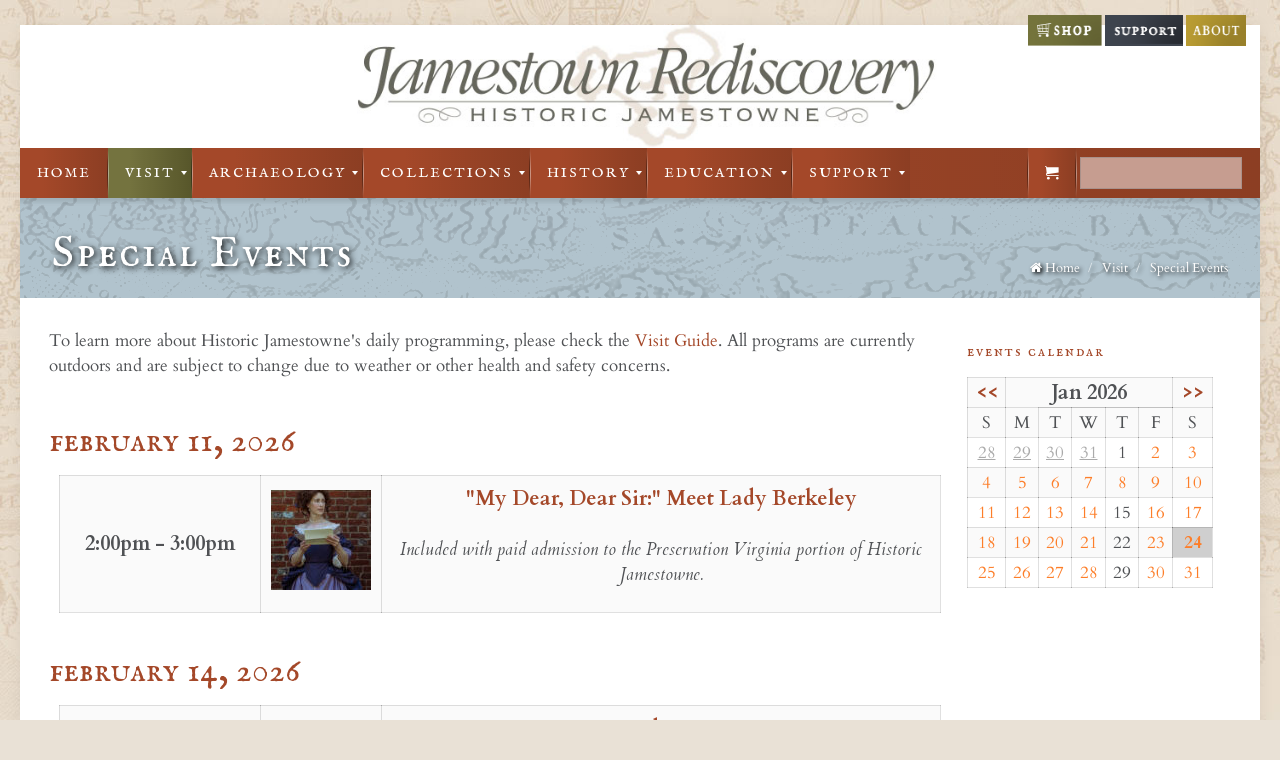

--- FILE ---
content_type: text/css;;charset=UTF-8
request_url: https://historicjamestowne.org/wp-content/themes/brandon/style.php?ver=1.9.8
body_size: 1768
content:

/******************* Background ********************/

		
	html { 
		background-color:#e9e1d6;
	}

/********************** Fonts **********************/

 	body, button, input[type="submit"], input[type="reset"], input[type="button"],
	input[type="text"], input[type="password"], input[type="tel"], input[type="email"], textarea, select {
		font-family: Cardo, Arial, Tahoma, sans-serif;
		font-weight: normal;
	}
	
	#menu > ul > li > a {
		font-family: IM Fell English SC, Arial, Tahoma, sans-serif;
		font-weight: normal;
	}
	
	h1 {
		font-family: IM Fell English SC, Arial, Tahoma, sans-serif;
		font-weight: 300;
	}
	
	h2 {
		font-family: IM Fell English SC, Arial, Tahoma, sans-serif;
		font-weight: 300;
	}
	
	h3 {
		font-family: IM Fell English SC, Arial, Tahoma, sans-serif;
		font-weight: 300;
	}
	
	h4 {
		font-family: IM Fell English SC, Arial, Tahoma, sans-serif;
		font-weight: 300;
	}
	
	h5 {
		font-family: IM Fell English SC, Arial, Tahoma, sans-serif;
		font-weight: 300;
	}
	
	h6 {
		font-family: IM Fell English SC, Arial, Tahoma, sans-serif;
		font-weight: 300;
	}


/********************** Font sizes **********************/

/* Body */

	body {
		font-size: 17px;
				line-height: 25px;		
	}
	
	#menu > ul > li > a {	
		font-size: 13px;
	}
	
/* Headings */

	h1 { 
		font-size: 43px;
				line-height: 43px;
	}
	
	h2 { 
		font-size: 40px;
				line-height: 40px;
	}
	
	h3 {
		font-size: 35px;
				line-height: 37px;
	}
	
	h4 {
		font-size: 30px;
				line-height: 34px;
	}
	
	h5 {
		font-size: 23px;
				line-height: 28px;
	}
	
	h6 {
		font-size: 16px;
				line-height: 23px;
	}

	@media only screen and (max-width: 767px) {
		h1 { 
						font-size: 38px;
						line-height: 38px;
		}
		
		h2 { 
						font-size: 33px;
			line-height: 33px;
		}
		
		h3 { 
						font-size: 30px;
			line-height: 30px;
		}
	}

--- FILE ---
content_type: text/css
request_url: https://historicjamestowne.org/wp-content/themes/brandon/fonts/socialico.css
body_size: 187
content:
/*
 *  Socialico is a package of 74 social media icons, combined within a single wieght font and designed by Jelio Dimitrov a.k.a. Arsek.
 *  URI: http://fontfabric.com/social-media-icons-pack/
 */

@font-face {
    font-family: 'Socialico';
    src: url('socialico-webfont.eot');
    src: url('socialico-webfont.eot?#iefix') format('embedded-opentype'),
         url('socialico-webfont.woff') format('woff'),
         url('socialico-webfont.ttf') format('truetype'),
         url('socialico-webfont.svg#socialicoregular') format('svg');
    font-weight: normal;
    font-style: normal;
}

--- FILE ---
content_type: application/javascript
request_url: https://historicjamestowne.org/wp-content/themes/brandon/js/mfn.menu.js?ver=1.9.8
body_size: 715
content:
/**
 * MuffinMenu 
 * 
 * Horizontal Multilevel Menu with WP MegaMenu Support 
 * 
 * 3.0 | Muffin Group
 */
    
;(function($){
	"use strict";
	
	$.fn.mfnMenu = function( options ){

		var menu = $(this);
		
		var defaults = {
			addLast		: false,
			arrows      : false,
			delay       : 100,
			hoverClass  : 'hover',
			mobileInit	: 768,
			responsive	: true
		};
		options = $.extend( defaults, options );
		
		
		var init = function(){
			
			// add '.submenu' class
			$( 'li:has(ul)', menu ).addClass( 'submenu' );
			
			// append mobile toggle button
			$( 'li:has(ul)', menu ).append( '<span class="menu-toggle"></span>' );
			
			// add '.mfn-megamenu-parent' class
			menu.children( 'li:has( ul.mfn-megamenu )' ).addClass( 'mfn-megamenu-parent' );	
			
			// add '.last-item' class
			$( '.submenu ul li:last-child', menu ).addClass( 'last-item' );
			
			// add '.last' class
			if( options.addLast ) {
				$( '> li:last-child', menu ).addClass( 'last' )
					.prev().addClass( 'last' );
			}
			
			// appand submenu arrows
			if( options.arrows ) {
				menu.find( "li ul li:has(ul) > a" ).append( "<span class='menu-arrow'><i class='fa-chevron-right'></i></span>" );
			}

		};
		
		
		var doMenu = function(){

			if( ( $(window).width() >= options.mobileInit ) || ( ! options.responsive ) ){
				
				// desktop --------------------------------

				$( '> li, ul:not(.mfn-megamenu) li', menu ).hover(function() {
					
					$(this).stop(true,true).addClass( options.hoverClass );
					
					$(this).children( 'ul' ).stop(true,true).fadeIn( options.delay );
					
					
				}, function(){
					
					$(this).stop(true,true).removeClass( options.hoverClass );
					
					$(this).children( 'ul' ).stop(true,true).fadeOut( options.delay );	
					
				});
				
			} else {

				// mobile ---------------------------------
				
				$( 'li', menu ).unbind('hover');
				
				$( 'li > .menu-toggle', menu ).off('click').on('click', function(){
	
					var el = $(this).closest('li');
					
					if( el.hasClass( options.hoverClass ) ){
	
						el.removeClass( options.hoverClass )
							.children('ul').stop(true,true).fadeOut( options.delay );			
						
					} else {
		
						el.addClass( options.hoverClass )
							.children('ul').stop(true,true).fadeIn( options.delay );	
	
					}
					
				});
				
			}
			
		};
		

		$(window).bind( 'resize', doMenu );
		
		var __constructor = function(){
			init();
			doMenu();
		};
		
		__constructor();

	}

})(jQuery);